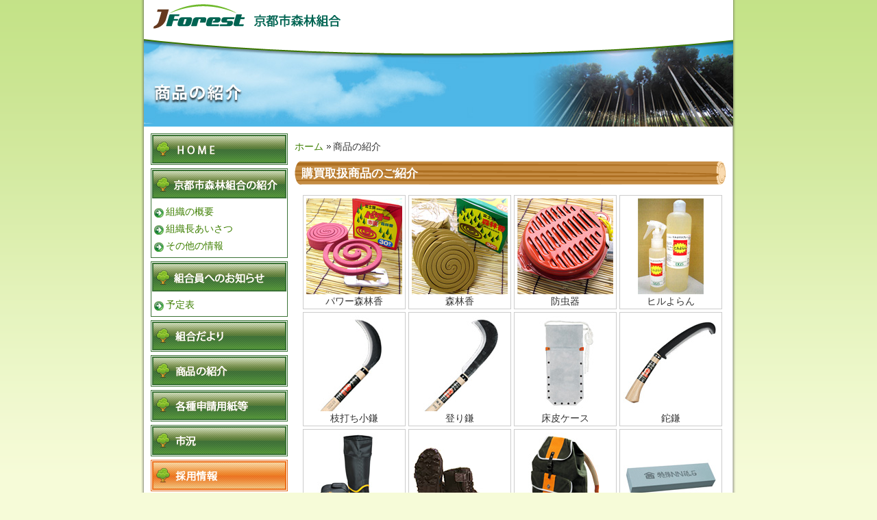

--- FILE ---
content_type: text/html
request_url: http://kyotoc-morikumi.jp/products/index.html
body_size: 8770
content:
<?xml version="1.0" encoding="utf-8"?>
<!DOCTYPE html PUBLIC "-//W3C//DTD XHTML 1.0 Transitional//EN" "http://www.w3.org/TR/xhtml1/DTD/xhtml1-transitional.dtd">
<html xmlns="http://www.w3.org/1999/xhtml" id="Top"><!-- InstanceBegin template="/Templates/tpl.dwt" codeOutsideHTMLIsLocked="false" -->
<head>
<meta http-equiv="Content-Type" content="text/html; charset=utf-8" />
<meta http-equiv="Content-Script-Type" content="text/javascript" />
<meta http-equiv="Content-Style-Type" content="text/css" />
<meta name="description" content="" />
<meta name="keywords" content="" />
<meta name="robots" content="INDEX,FOLLOW" />
<link rel="stylesheet" type="text/css" href="../common/css/style.css?ver=202302" media="screen,tv,print" />
<link rel="stylesheet" type="text/css" href="css/local.css?ver=202302" media="screen,tv,print" />
<link rel="stylesheet" href="../common/css/lightbox.css" type="text/css" media="screen" />
<script src="../common/js/jquery-1.7.2.min.js"></script>
<script src="../common/js/jquery-ui-1.8.18.custom.min.js"></script>
<script src="../common/js/jquery.smooth-scroll.min.js"></script>
<script src="../common/js/lightbox.js"></script>
<script>
  jQuery(document).ready(function($) {
      $('a').smoothScroll({
        speed: 1000,
        easing: 'easeInOutCubic'
      });

      $('.showOlderChanges').on('click', function(e){
        $('.changelog .old').slideDown('slow');
        $(this).fadeOut();
        e.preventDefault();
      })
  });

</script>
<!-- InstanceBeginEditable name="doctitle" -->
<title>商品の紹介｜京都市森林組合</title>
<!-- InstanceEndEditable -->

<!-- InstanceBeginEditable name="head" --><!-- InstanceEndEditable -->
</head>
<body>
<div id="wrapper">
	<div id="Header">
		<h1><a href="../index.html">京都市森林組合</a></h1>
	</div>
	<hr />
	<div id="main_vi">
		<img src="./img/main.jpg" alt="京都市森林組合" />
	</div>
	<div id="Container" class="clearfix">
		<!-- InstanceBeginEditable name="main" -->
		<div id="Main">
			<div id="TopicPath">
				<ol class="clearfix">
					<li class="home"><a href="../index.html">ホーム</a></li>
					<li class="active">商品の紹介</li>
				</ol>
			</div>
			<hr />
			<div class="contentsBox">
				<div class="wrap" id="ContentsBox01">					
					<h2>購買取扱商品のご紹介</h2>
					<div class="products clearfix">
						<div class="box">
							<a href="img/428618.jpg" rel="lightbox[products]" title="パワー森林香"><img src="img/428618s.jpg" alt="パワー森林香" /></a><br />
							<p class="name">パワー森林香</p>							
						</div>
						<div class="box">
							<a href="img/428617.jpg" rel="lightbox[products]" title="森林香"><img src="img/428617s.jpg" alt="森林香" /></a><br />
							<p class="name">森林香</p>							
						</div>
						<div class="box">
							<a href="img/428620.jpg" rel="lightbox[products]" title="防虫器"><img src="img/428620s.jpg" alt="防虫器" /></a><br />
							<p class="name">防虫器</p>							
						</div>
						<div class="box">
							<a href="img/hiruyoran.jpg" rel="lightbox[products]" title="ヒルよらん"><img src="img/hiruyorans.jpg" alt="ヒルよらん" /></a><br />
							<p class="name">ヒルよらん</p>							
						</div>
						<div class="box">
							<a href="img/008.jpg" rel="lightbox[products]" title="枝打ち小鎌"><img src="img/008s.jpg" alt="枝打ち小鎌" /></a><br />
							<p class="name">枝打ち小鎌</p>							
						</div>
						<div class="box">
							<a href="img/015.jpg" rel="lightbox[products]" title="登り鎌"><img src="img/015s.jpg" alt="登り鎌" /></a><br />
							<p class="name">登り鎌</p>							
						</div>
						<div class="box">
							<a href="img/019.jpg" rel="lightbox[products]" title="床皮ケース"><img src="img/019s.jpg" alt="床皮ケース" /></a><br />
							<p class="name">床皮ケース</p>							
						</div>
						<div class="box">
							<a href="img/024.jpg" rel="lightbox[products]" title="鉈鎌"><img src="img/024s.jpg" alt="鉈鎌" /></a><br />
							<p class="name">鉈鎌</p>							
						</div>
						<div class="box">
							<a href="img/090.jpg" rel="lightbox[products]" title="ＳＧサプラー"><img src="img/090s.jpg" alt="ＳＧサプラー" /></a><br />
							<p class="name">ＳＧサプラー</p>							
						</div>
						<div class="box">
							<a href="img/096_02.jpg" rel="lightbox[products]" title="マジカルフォレスター"><img src="img/096_02s.jpg" alt="マジカルフォレスター" /></a><br />
							<p class="name">マジカルフォレスター</p>							
						</div>
						<div class="box">
							<a href="img/099.jpg" rel="lightbox[products]" title="作業袋"><img src="img/099s.jpg" alt="作業袋" /></a><br />
							<p class="name">作業袋</p>							
						</div>
						<div class="box">
							<a href="img/057.jpg" rel="lightbox[products]" title="特殊ＮＮ砥石"><img src="img/057s.jpg" alt="特殊ＮＮ砥石" /></a><br />
							<p class="name">特殊ＮＮ砥石</p>							
						</div>
						<div class="box">
							<a href="img/082.jpg" rel="lightbox[products]" title="ロッキーラダー2"><img src="img/082s.jpg" alt="ロッキーラダー2" /></a><br />
							<p class="name">ロッキーラダー2</p>							
						</div>
						<div class="box">
							<a href="img/050.jpg" rel="lightbox[products]" title="鶴付唐鍬"><img src="img/050s.jpg" alt="鶴付唐鍬" /></a><br />
							<p class="name">鶴付唐鍬</p>							
						</div>
						<div class="box">
							<a href="img/053.jpg" rel="lightbox[products]" title="割斧金太郎"><img src="img/053s.jpg" alt="割斧金太郎" /></a><br />
							<p class="name">割斧金太郎</p>							
						</div>
					</div>
					<p class="moyori">*購買品のご用命は最寄りの当組合本支所までお願い致します。</p>
				</div>
			</div>
		</div>
		<!-- InstanceEndEditable -->
		<div id="Sub">
		<!--サブメニューここから-->
			<div class="subBox" id="SubMenu">
				<ul class="home">
					<li class="btn"><a href="../index.html">HOME</a></li>
				</ul>
				<ul class="info">
					<li class="btn">森林組合の紹介</li>
					<li><a href="../outline/index.html">組織の概要</a></li>
					<li><a href="../greeting/index.html">組織長あいさつ</a></li>
					<li><a href="../others/index.html">その他の情報</a></li>
				</ul>
				<div class="btm"></div>
				<ul class="news">
					<li class="btn">組合員へのお知らせ</li>
					<!--li><a href="../explanation/index.html">各種説明会の予定</a></li>
					<li><a href="../application/index.html">各種申請日</a></li-->
					<li><a href="../schedule/index.html">予定表</a></li>
				</ul>
				<div class="btm"></div>
				<ul class="tayori">
					<li class="btn"><a href="../letters/index.html">組合便り</a></li>
				</ul>
				<ul class="syouhin">
					<li class="btn"><a href="index.html">商品の紹介</a></li>
				</ul>
				<ul class="shinsei">
					<li class="btn"><a href="../documents/index.html">各種申請用紙等</a></li>
				</ul>
				<ul class="market">
					<li class="btn"><a href="../market/index.html">各種申請用紙等</a></li>
				</ul>
				<ul class="saiyou">
					<li class="btn2"><a href="../recruit/index.html">採用情報</a></li>
				</ul>
				<ul class="link">
					<li class="btn">リンク</li>
					<li><a href="http://www.kyoto-shinrin.jp/" target="_blank">京都府森林組合連合会</a></li>
					<li><a href="http://miyakosomagi-e.net/" target="_blank">京都市市域産材供給協会</a></li>
				</ul>
				<div class="btm"></div>
				<!--ul class="notitle">
					<li><a href="../privacy/index.html">個人情報保護方針</a></li>
				</ul-->
				
			</div>
		<!--サブメニューここまで-->
		</div>
		<hr />
	</div>
	<div id="pageTop">
		<p class="pageTop">↑&nbsp;<a href="#Top">ページのトップへ戻る</a></p>
	</div>
	<hr />
	<div id="Footer">
		<div id="FooterWrap">
			<address>
				Copyright(c) 京都市森林組合 All rights reserved.<br />
				京都市北区上賀茂二軒家町９　TEL:075-722-3622 FAX:075-722-3696<br>
				<a href="../privacy/index.html" style="color:#fff;">個人情報保護方針</a>
			</address>
		</div>
	</div>
</div>
<script type="text/javascript">

  var _gaq = _gaq || [];
  _gaq.push(['_setAccount', 'UA-35986412-1']);
  _gaq.push(['_trackPageview']);

  (function() {
    var ga = document.createElement('script'); ga.type = 'text/javascript'; ga.async = true;
    ga.src = ('https:' == document.location.protocol ? 'https://ssl' : 'http://www') + '.google-analytics.com/ga.js';
    var s = document.getElementsByTagName('script')[0]; s.parentNode.insertBefore(ga, s);
  })();

</script>
</body>
<!-- InstanceEnd --></html>


--- FILE ---
content_type: text/css
request_url: http://kyotoc-morikumi.jp/common/css/style.css?ver=202302
body_size: 4417
content:
@charset "utf-8";
@import "base.css";
@import "common.css";


/*####################　ヘッダ　####################*/
#Header {	
	/*position:absolute;*/
	/*top:0px;*//*★★*/
	/*left:0px;*//*★★*/
	width: 860px;
	height: 85px;
}
#Header h1 {	
	/*position:absolute;*/
	/*top:0px;*//*★★*/
	/*left:0px;*//*★★*/
	width: 360px;
	height: 45px;
	* width:0px;
}
#Header h1 a{
	display:block;
	width:360x;/*★★*/
	height:45px;/*★★*/
	text-indent:-9999px;
}
/*####################　パンくず　####################*/
#TopicPath{
	height: 15px;
	margin: 0;
	padding: 0 0 15px 0;
}
#TopicPath ol{
	list-style: none;
	text-align: left;
	/*margin: 0 auto;*/
	margin: 10px 0 0 0 ;
}
#TopicPath ol li{
	display:inline;
}
#TopicPath ol li.active{
	background:url(../img/sub-arrow02.gif) no-repeat left center;
	padding: 0 0 0 10px;
}
#TopicPath ol li.home{
	background: none;
}
#TopicPath ol a{
	color: #3d7f00;
}

/*####################　サブ（共通）　####################*/

#Sub div.subBox{
	margin: 10px;
}
#Sub div.subBox ul{
	margin: 5px 0 0 0;
}
#Sub div.subBox ul li.btn a,
#Sub div.subBox ul li.btn2 a{
	display: block;
	text-indent: -9999px;
	width: 200px;
	height: 46px;
	background-position: 0 0;
}
#Sub div.subBox ul li.btn{
	display: block;
	text-indent: -9999px;
	width: 200px;
	height: 46px;
	background-position: 0 0;
}
#Sub div.subBox ul.home li.btn a{
	background: url(../img/btn_01.png) no-repeat;
}
#Sub div.subBox ul.info{
	background: url(../img/menu_bg.png) repeat-y;
	width: 200px;
}
#Sub div.subBox ul.info li.btn{
	background: url(../img/btn_02.png) no-repeat;
	padding: 0 0 5px 0;
}
#Sub div.subBox ul.info li a{
	background: url(../img/arrow.png) no-repeat;
	background-position: 0 3px;
	padding: 0 0 3px 17px;
	margin: 5px;
	line-height: 180%;
	color: #3d7f00;
	font-size: 14px;
}
#Sub div.subBox div.btm{
	background: url(../img/menu_btm.png) no-repeat;
	width: 200px;
	height: 5px;
}
#Sub div.subBox ul.news{
	background: url(../img/menu_bg.png) repeat-y;
	width: 200px;
}
#Sub div.subBox ul.news li.btn{
	background: url(../img/btn_03.png) no-repeat;
	padding: 0 0 5px 0;
}
#Sub div.subBox ul.news li a{
	background: url(../img/arrow.png) no-repeat;
	background-position: 0 3px;
	padding: 0 0 3px 17px;
	margin: 5px;
	line-height: 180%;
	color: #3d7f00;
	font-size: 14px;
}
#Sub div.subBox ul.notitle li a{
	background: url(../img/arrow.png) no-repeat;
	background-position: 0 3px;
	padding: 0 0 3px 17px;
	margin: 5px;
	line-height: 280%;
	color: #3d7f00;
	font-size: 14px;
}
#Sub div.subBox ul.tayori li.btn a{
	background: url(../img/btn_04.png) no-repeat;
}
#Sub div.subBox ul.syouhin li.btn a{
	background: url(../img/btn_05.png) no-repeat;
}
#Sub div.subBox ul.shinsei li.btn a{
	background: url(../img/btn_06.png) no-repeat;
}
#Sub div.subBox ul.saiyou li.btn a{
	background: url(../img/btn_07.png) no-repeat;
}
#Sub div.subBox ul.saiyou li.btn2 a{
	background: url(../img/btn_07a.png) no-repeat;
}
#Sub div.subBox ul.market li.btn a{
	background: url(../img/btn_08.png) no-repeat;
}


#Sub div.subBox ul.link{
	background: url(../img/menu_bg.png) repeat-y;
	width: 200px;
}
#Sub div.subBox ul.link li.btn{
	background: url(../img/btn_09.png) no-repeat;
	padding: 0 0 5px 0;
}
#Sub div.subBox ul.link li a{
	background: url(../img/arrow.png) no-repeat;
	background-position: 0 3px;
	padding: 0 0 3px 17px;
	margin: 5px;
	line-height: 180%;
	color: #3d7f00;
	font-size: 14px;
}
#Sub div.subBox ul li.btn a:hover,
#Sub div.subBox ul li.btn2 a:hover{
	background-position: -200px 0;
}



/*####################　メイン　####################*/


/*####################　pageTop　####################*/
.pageTop a{
	color: #5d3616;

}
/*####################　テーブル共通　####################*/
#Main table{
	margin: 0;
	table-layout: auto;
	border-collapse: collapse;
	border-spacing: 0;
}
#Main td.green{
	background: #f3f3d5;
}
#Main td.gray{
	background: #faf9f7;
}
/*####################　フッター　####################*/
#Footer{
	margin: 0 auto;
	padding: 20px 0 20px 0;
	width: 860px;
	background: #65391f;
}

#Footer address{
	text-align: center;
	padding: 10px;
	line-height: 250%;
	color: #fff;
}

/*####################　メイン　####################*/
#Main h2{
	background: url(../img/h2_bg.png) no-repeat;
	width: 630px;
	height: 35px;
	margin: 0 0 5px 0;
	padding: 8px 0 0 10px;
	color: #fff;
	font-size: 17px;
}
/*end*/


--- FILE ---
content_type: text/css
request_url: http://kyotoc-morikumi.jp/products/css/local.css?ver=202302
body_size: 369
content:
#Header{
	background:url(../img/head.png) no-repeat;
}
#Main div.products{
	margin: 0 0 0 10px;
}
#Main div.products div.box{
	width: 148px;
	margin: 2px;
	border: solid 1px #ccc;
	float: left;
	text-align: center;
	padding: 4px 0 0 0;
}
#Main p.name{
	margin: 0;
	text-align: center;
}
#Main p.money{
	margin: 0;
	text-align: center;
}
#Main p.moyori{
	margin: 10px;
}

--- FILE ---
content_type: text/css
request_url: http://kyotoc-morikumi.jp/common/css/base.css
body_size: 4332
content:
@charset "utf-8";
/*---------------------------------
  bit Base CSS 10.08.20
  CSS Date Document　※編集禁止※
---------------------------------*/

/*@import "check.css";*/

/*####################　Reset Setting　####################*/

/*　Body
-------------------------------------*/
html {overflow-y:scroll;}  

body {  
	margin:0;  
	padding:0; 
	line-height:1.35;
	font-style:normal;
	font-family:sans-serif;
	font-family:"メイリオ",'ヒラギノ角ゴ Pro W3','Hiragino Kaku Gothic Pro','ＭＳ Ｐゴシック','MS P Gothic',sans-serif;
	}

/* for IE8 */	head~/**/body 			{font-family:"メイリオ","ヒラギノ角ゴ Pro W3","Hiragino Kaku Gothic Pro","ＭＳ Ｐゴシック";}
/* 上書き */	html:not(:target) body 	{font-family:"メイリオ",'ヒラギノ角ゴ Pro W3','Hiragino Kaku Gothic Pro','ＭＳ Ｐゴシック','MS P Gothic',sans-serif;}
/* for IE7 */	*+html body 			{font-family:"メイリオ",'ヒラギノ角ゴ Pro W3','Hiragino Kaku Gothic Pro',"メイリオ","ＭＳ Ｐゴシック",sans-serif;}
/* for IE6 */	* html body 			{font-family:"ＭＳ Ｐゴシック";}


/*　Headline
-------------------------------------*/
h1, h2, h3, h4, h5, h6 {
	margin:0;
	padding:0;
	}



/*　List
-------------------------------------*/
ul {list-style:none;}
ul,ol,li,dl,dt,dd {margin:0; padding:0;}


/*　Image
-------------------------------------*/
a img, img {border:0;}


/*　Ancher
-------------------------------------*/
a {overflow:hidden; cursor:pointer;}


/*　Table
-------------------------------------*/
table {  
	border-collapse:collapse;  
	border-spacing:0;  
	font-size:100%;  
	}  
table,th,td {
	margin:0;
	padding:0;
	text-align:left;
	font-weight:normal;
	}


/*　Text
-------------------------------------*/
address {
	font-style:normal;
	font-weight:normal;
	}


/*　Form
-------------------------------------*/
button, fieldset, form, input, label, legend, select, textarea {
	margin:0;
	padding:0;
	font-size:100%;
	}

/*####################　Base Setting　####################*/

/*　Contents
-------------------------------------*/
.wrap {clear:both;}
.contentsBox {
	clear:both;
	margin-top:-15px;
	padding-top:15px;
	}
.wrap:after,
.contentsBox:after {
	content:"";
	display:block;
	clear:both;
	}

/* for IE6 */  
* html .wrap,
* html .contentsBox {display:inline-block;}

/* for IE7 */  
*+html .wrap,
*+html .contentsBox {display:inline-block;}



/* Form
-------------------------------------*/

input {vertical-align:middle;}
input[type="text"]{padding:2px;}
input[type="radio"]{position:relative; top:-1px;}
input[type="checkbox"]{position:relative; top:-1px;}
input[type="submit"]{padding:0.2em 0.3em 0em;}
input[type="button"]{padding:0.2em 0.3em 0em;}
textarea {padding:2px;}


/* for IE6 */
* html input.text {padding:2px;}
* html input.radio {position:relative; top:-1px;}
* html input.checkbox {position:relative; top:-1px;}
* html input.button {line-height:1.2; padding:0.2em 0.1em 0;}
* html select {position:relative; top:1px;}


/* for IE7 */
*+html input.text {padding:2px;}
*+html input.radio {position:relative; top:-1px;}
*+html input.checkbox {position:relative; top:-1px;}
*+html input.button {line-height:1.2; padding-top:0.2em;}
*+html select {position:relative; top:1px;}


/* for Safari3 */
html:not(:only-child:only-child) input {padding:0; vertical-align:baseline;}
html:not(:only-child:only-child) input[type="checkbox"] {position:relative; top:-3px;}
html:not(:only-child:only-child) input[type="radio"] {position:relative; top:-3px;}
html:not(:only-child:only-child) select {vertical-align:0.1em;}


/* for Opera9.27 */
html:first-child input {padding:0.1em;}
html:first-child input[type="checkbox"] {position:relative; top:1px;}
html:first-child input[type="radio"] {position:relative; top:1px;}
html:first-child input[type="submit"] {padding:0.3em;}
html:first-child input[type="button"] {padding:0.3em;}
html:first-child select {padding:0.2em;}



/* for Opera9.5 [Safari3] */
body:first-of-type input {padding:0.1em;}
body:first-of-type input[type="checkbox"] {position:relative; top:-1px;}
body:first-of-type input[type="radio"] {position:relative; top:-1px;}
body:first-of-type input[type="submit"] {padding:0.1em 0.3em 0.2em 0.3em;}
body:first-of-type input[type="button"] {padding:0.1em 0.3em 0.2em 0.3em;}




/*end*/


--- FILE ---
content_type: text/css
request_url: http://kyotoc-morikumi.jp/common/css/common.css
body_size: 2739
content:
@charset "utf-8";
/*---------------------------------
  bit Common CSS 2010.08
  CSS 担当者名 Document 2010.08
  Last Update 2010.00.00 担当者名
  

・共通設定
・枠設定
・ヘッダ
・グローバルナビ
・サイドナビ
・コンテンツ部
・フッタ


---------------------------------*/

/*####################　共通設定　####################*/

body {
	text-align:center;
	color:#333333;
	font-size:14px;
	background: url(../img/bg.png) repeat-x #f6fbd8;
	}
p {
	margin:0 0 10px;
	line-height:1.5;
	text-align:justify;  
	text-justify:inter-ideograph;  
	}

a {color:; text-decoration:none;}
a:hover {text-decoration:underline;}

hr {display:none;}

/*　pngFix
-------------------------------------*/
/*img, div, input { behavior: url("/common/pngfix/iepngfix.htc") }*/
/*img, div, input { behavior: url("http://ドメイン/common/pngfix/iepngfix.htc") }*/

.lg {float: left;}
.ri {float: right;}



/*####################　枠設定　####################*/
#wrapper{
	margin:0 auto;
	width: 870px;
	background: url(../img/wrap_bg.png) repeat-y;
}
#Header {
	margin:0 auto;
	/*text-align:left;*/
	}

#Container {
	margin:0px auto;
	text-align:left;
	width:860px;/*★★*/
	clear:both;
	padding: 0;
	}

#Main {
	float: right;
	width:640px;/*★★*/
	* width:640px;/*★★*/
}
/* *:first-child+html #Sub{
	width:200px;
	margin-right: 10px;*/
}
#Sub {
	float: left;
	width:200px;/*★★*/
	* width:200px;/*★★*/
}
#pageTop{
	width: 860px;
	margin: 0 auto;
	padding: 30px 0 0 0;
}
p.pageTop {
	text-align:right;
	padding: 0px 10px 10px 0;
}

#Footer {
	margin:0 auto;
	text-align:left;
	width:860px;/*★★*/
	}
/*####################　クリア　####################*/
.clearfix:after {
	content: ".";
	display: block;
	height: 0;
	clear: both;
	visibility: hidden;
	font-size: .1em;
}
.clearfix {
	display: inline-block;
}
/*\*/
* html .clearfix {
	height: 1%;
}
.clearfix {
	display: block;
}
/**/
.clearfix + * {
	clear: both;
	* clear: both;
}


/*####################　ヘッダ　####################*/

#Header h1 {

}
#Header p {
	float:left;
	width:;
	height:;
	margin:;
	/*background:url(../img/wall-sample.gif);*/
	}
#Header p a {
	display:block;
	height:;
	text-indent:-9999px;
	/*background:url(../img/wall-sample.gif);*/
	}


/*####################　グローバルナビ　####################*/


/*####################　メインコンテンツ　####################*/



/*####################　サイドナビ　####################*/



/*####################　フッタ　####################*/









/*####################　おやみだし　####################*/


/*　こみだし
-------------------------------------*/

/* まごみだし */


/*end*/


